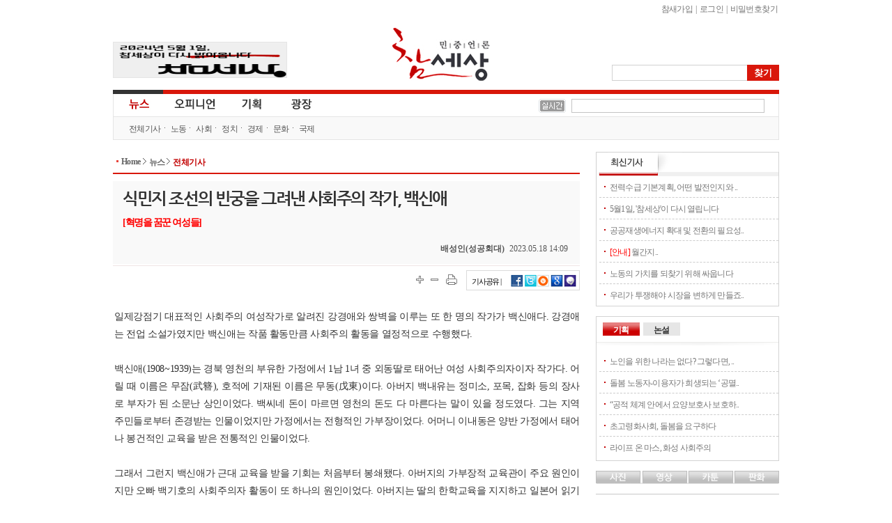

--- FILE ---
content_type: text/html
request_url: http://www.newscham.net/news/view.php?board=news&nid=107197
body_size: 42691
content:
<!DOCTYPE html>
<HTML lang="ko">
	<head>
		<meta http-equiv="Content-Type" Content="text/html; charset=utf-8" />
		<meta http-equiv="X-UA-Compatible" content="IE=Edge" />
		<title>참세상 기사게시판 :: 배성인의 혁명을 꿈꾼 여성들 :: 식민지 조선의 빈궁을 그려낸 사회주의 작가, 백신애 - <font color="red">[혁명을 꿈꾼 여성들]</font></title>
		<link rel="stylesheet" type="text/css" href="./inc/style.css" />
		<link rel="stylesheet" type="text/css" href="/ver06/css/layout.css?ver=2019011500" />
		<link rel="stylesheet" type="text/css" href="/ver06/css/board.css" />
		<link rel="stylesheet" type="text/css" href="./skin/news/newscham_2012/style.css?ver=1616745533" />
		<script type="text/javascript" language="javascript" src="./js/news/view_comment.js"></script>
		<script type="text/javascript" language="javascript" src="./js/news/view_write_comment.js"></script>
		<script type="text/javascript" language="javascript" src="./js/news/print.js"></script>
		<script type="text/javascript" language="javascript" src="./js/trackback.js"></script>
		<script type="text/javascript" language="JavaScript" src="/ver06/script/jquery-1.7.1.min.js"></script>
		<script type="text/javascript" language="JavaScript" src="/ver06/script/jquery.shorten.min.js"></script>
		<script type="text/javascript" language="JavaScript" src="/ver06/js/defaults.js"></script>
		<script type="text/javascript" language="JavaScript" src="/ver06/js/board.js"></script>
		<script type="text/javascript" language="JavaScript" src="/ver06/js/script.js"></script>
		<script type="text/javascript" language="JavaScript" src="./skin/news/newscham_2012/script.js?ver=1347598736"></script>
		<link rel="alternate" type="application/rss+xml" TITLE="참세상 RSS" href="./rss.php?group=" />
		<link rel="alternate" type="application/rss+xml" TITLE="민중언론 참세상 최신기사 RSS" href="./rss.php?board=news" />
		<meta property="fb:app_id" content="152398888217460"/>
		<meta property="og:title" content="참세상 :: 식민지 조선의 빈궁을 그려낸 사회주의 작가, 백신애"/>
		<meta property="og:type" content="Article"/>
		<meta property="og:url" content="http://www.newscham.net/news/view.php?board=news&nid=107197"/>
		<meta property="og:image" content="http://www.newscham.net/data/news/photo/12/71420/230518_01.jpg" data-width="350" data-height="495"/>
		<meta property="og:image:width" content="350"/>
		<meta property="og:image:height" content="495"/>
		<meta property="og:description" content="백신애는 약 1년 정도 시베리아행 열차를 타고 사라진다. 백신애가 러시아에 가게 된 이유와 그곳에서의 행적이 명확하게 밝혀진 바는 없다. 그녀의 역량을 고려하면 사회주의 운동과 관련된 상부의 지시와 역할이 있었던 것으로 추정된다. 다만 백신애의 자전적 소설에 러시아 여정의 일부를 엿볼 수 있다.">
		<meta property="og:site_name" content="참세상"/>
		<meta property="og:section" content="문화"/>
		<meta property="og:section" content="배성인의 혁명을 꿈꾼 여성들"/>
		<meta property="og:updated_time" content="2023-05-18"/>
		<meta name="twitter:card" content="summary_large_image">
		<meta name="twitter:site" content="@newscham">
		<meta name="twitter:title" content="식민지 조선의 빈궁을 그려낸 사회주의 작가, 백신애">
		<meta name="twitter:description" content="백신애는 약 1년 정도 시베리아행 열차를 타고 사라진다. 백신애가 러시아에 가게 된 이유와 그곳에서의 행적이 명확하게 밝혀진 바는 없다. 그녀의 역량을 고려하면 사회주의 운동과 관련된 상부의 지시와 역할이 있었던 것으로 추정된다. 다만 백신애의 자전적 소설에 러시아 여정의 일부를 엿볼 수 있다.">
		<meta name="twitter:creator" content="배성인(성공회대)">
		<meta name="twitter:image:src" content="http://www.newscham.net/data/news/photo/12/71420/230518_01.jpg">
		<meta name="twitter:domain" content="http://www.newscham.net/news/view.php?board=news&nid=107197">
	</head>
	<body id='commune_body_wrap' topmargin='0' leftmargin='0' marginwidth='0' marginheight='0'  class="menu-collapsed">
				<link href="/ver06/css/widget.css" rel="stylesheet" type="text/css" />
		<script type="text/javascript" src="/ver06/js/jquery-rolling.js"></script>
		<!--[if IE]>
		<link href="/ver06/css/ie_all.css" rel="stylesheet" type="text/css" />
		<![endif]-->
		<!--[if IE]>
		<script language="javascript" type="text/javascript" src="/ver06/script/script.html5.js"></script>
		<![endif]-->
		<div id="wrapper_news" class="body_container">
			<header id="news_header_wrap" class="header">
				<div id="header">
					<h1 id="logo"><a href="http://www.newscham.net/" title="참세상">참세상</a></h1>
					<nav id="outlogin">
 
						<SCRIPT Language='JavaScript' src='./js/login.js'></SCRIPT><a href="./member_join.php?gid=2">참새가입</a></li> |
<a href="./login.php?gid=2&return_url=http://www.newscham.net">로그인</a> |
<a href="javascript://" onclick="javascript:window.open('http://go.jinbo.net/commune/find_passwd.php','_j_find_passwd','width=300,height=260,scrollbars=no');">비밀번호찾기</a></li>
  
					</nav>
					<form id="search" name="search" action="/news/search.php" method="get">
						<input type="hidden" name="board" value="search" />
						<input type="hidden" name="s_mode" value="all" />
						<input type="text" class="text" name="s_arg" class="ss_arg" />
						<input id="search_submit" class="submit" name="submit" type="submit" value="찾기" title="기사검색" />
					</form>
					<div class="banner">
						<div id="photo"><a href="https://www.newscham.net/news/view.php?board=news&nid=107402&page=1" target='blank'><img src='https://blog.jinbo.net/attach/3911/3762286821.png' width='248' height='50' border='0' ></a></div>					</div>
				</div>
				<div id="site_navi_ticker">
					<div id="site_navi" class="container">
						<menu class="main">
							<li class="main news focus has-child">
								<a href="/" class="news" title="전체기사">뉴스</a>
								<ul class="child">
									<li><a href="/news/list.php?board=news" title="전체기사">전체기사</a></li>
									<li class="dot"><a href="/news/list.php?board=news&category1=1" title="노동">노동</a></li>
									<li class="dot"><a href="/news/list.php?board=news&category1=2" title="사회">사회</a></li>
									<li class="dot"><a href="/news/list.php?board=news&category1=37" title="정치">정치</a></li>
									<li class="dot"><a href="/news/list.php?board=news&category1=39" title="경제">경제</a></li>
									<li class="dot"><a href="/news/list.php?board=news&category1=40" title="문화">문화</a></li>
									<li class="dot"><a href="/news/list.php?board=news&category1=38" title="국제">국제</a></li>
								</ul>
							</li>
							<li class="main opinion  has-child">
								<a href="/opinion/" class="opinion" title="오피니언">오피니언</a>
								<ul class="child">
									<li><a href="/news/list.php?board=news&category2=2" title="논설">논설</a></li>
									<li class="dot"><a href="/opinion/" title="칼럼/연재">칼럼/연재</a></li>
									<li class="dot"><a href="/news/list.php?board=renewal_col" title="기고/주장">기고/주장</a></li>
									<li class="dot"><a href="/news/list.php?board=news&category2=154" title="카툰/판화">카툰/판화</a></li>
									<li class="dot"><a href="/news/list.php?board=news&category2=88" title="사진">사진</a></li>
									<li class="dot"><a href="/news/list.php?board=coolmedia" title="영상">영상</a></li>
								</ul>
							</li>
							<li class="main issue "><a href="/issue/" class="issue" title="기획">기획</a></li>
							<li class="main plaza  " ><a href="/plaza/" class="plaza" title="광장">광장</a></li>
						</menu>
					</div>
					<div id="cool_ticker" class="container">
						<div class="ticker">
							<ul id='oneLine'>
								
							</ul>
						</div>
						
		<script language="JavaScript">
			var info_bar_art_items = [];
			
		info_bar_art_items.push('<li><a href="/news/view.php?board=news&nid=107799">전력수급 기본계획, 어떤 발전인지와 누구 것인지도 묻자</a></li>');
		info_bar_art_items.push('<li><a href="/news/view.php?board=news&nid=107402">5월1일, '참세상'이 다시 열립니다</a></li>');
		info_bar_art_items.push('<li><a href="/news/view.php?board=news&nid=107302">공공재생에너지 확대 및 전환의 필요성과 쟁점</a></li>');
		info_bar_art_items.push('<li><a href="/news/view.php?board=news&nid=107282"><font color="red">[안내]</font> 월간지 《워커스》, 인터넷 신문 <민중언론 참세상> 휴간</a></li>');
		info_bar_art_items.push('<li><a href="/news/view.php?board=news&nid=107281">노동의 가치를 되찾기 위해 싸웁니다</a></li>');
		info_bar_art_items.push('<li><a href="/news/view.php?board=news&nid=107280">우리가 투쟁해야 시장을 변하게 만들죠.</a></li>');
		
		    jQuery("#oneLine").srolling({
				data : info_bar_art_items, auto : true,
				width : 270, height : 20,
				item_count : 1, cache_count : 6,
				delay : 1800, move : 'top',
				prev : '#pnews_prev', next : '#pnews_next'
			});
		</script>								<div id="receipt_support"><a href="javascript://" onclick="window.open('http://www.newscham.net/support/receipt.php','cms_info','resizable=no scrollbars=yes width=550px height=670');return false;"><img src="/support/images/receipt.jpg" alt="기부금영수증발급" /></a></div>
											</div>
				</div>
			</header>
			<div id="main-container" >
				<div id="primaryContents">
					<ul id="location">
						<li class="home"><a href="/">Home</a></li>
						<li ><a href="/">뉴스 </a></li>
						<li><a href="/news/list.php?board=news" title="전체기사">전체기사</a></li>
					</ul>
<script language="javascript">
function fixImage(num){
	var width = document.getElementById("my_post_img"+num).width;
	if( width > 550 ) {
		document.getElementById("my_post_img"+num).width = 585;
	}
}
function viewPostImage(img_url){
	var url = "view_image_pop.php?board=news&img_url=" + img_url;
	window.open(url, '', 'width=100, height=100, scrollbars=yes');
}
</script>
					<script type="text/JavaScript" src="/ver06/js/article_function.js"></script>
					<div id="fb-root"></div>
					<script>(function(d, s, id) {
						var js, fjs = d.getElementsByTagName(s)[0];
						if (d.getElementById(id)) return;
						js = d.createElement(s); js.id = id;
						js.src = "//connect.facebook.net/ko_KR/all.js#xfbml=1&appId=152398888217460";
						fjs.parentNode.insertBefore(js, fjs);
					}(document, 'script', 'facebook-jssdk'));
					</script>
					<article class="news_mainContents">
						<header id="news-article-header">
							<hgroup class="hgroup vcard">
								<h1 class="title">
									식민지 조선의 빈궁을 그려낸 사회주의 작가, 백신애								</h1>
								<h2 class="subtitle">
									<font color="red">[혁명을 꿈꾼 여성들]</font>								</h2>
								<div class="byline">
									<address class="author" rel="author">배성인(성공회대)</address>
									<time pubdate datetime="2023.05.18 14:09" title="2023.05.18 14:09" class="pubdate">2023.05.18 14:09</time>
								</div>
							</hgroup>
							<div class="share-box zoom">
								<ul class="scale">
									<li class="scale-up"><a href="javascript://" onclick="javascript:setArticleScale('up');" title="글자크기 확대" class="popper"><span>크게</span></a></li>
									<li class="scale-down"><a href="javascript://" onclick="javascript:setArticleScale('down');" title="글자크기 축소" class="popper"><span>작게</span></a></li>
								</ul>
								<div class="print"><a href="javascript://" onclick="javascript:news_print('./print.php?board=news&id=71420');" title="기사 프린트하기" class="popper"><span>프린트</span></a></div>
								<dl class="sns-box">
									<dt>기사공유 |</dt>
									<dd class="fb"><a href="https://facebook.com/sharer.php?u=http%3A%2F%2Fwww.newscham.net%2Fnews%2Fview.php%3Fboard%3Dnews%26nid%3D107197&src=sp" target="_blank" title="페이스북 퍼나르기"><img src="/ver06/images/icon_facebook.gif" border="0"></a></dd>
									<dd class="twitter"><a href="javascript:arti2SNS.showPage('twitter','식민지 조선의 빈궁을 그려낸 사회주의 작가, 백신애', 'http://www.newscham.net/news/view.php?board=news&nid=107197','','백신애는 약 1년 정도 시베리아행 열차를 타고 사라진다. 백신애가 러시아에 가게 된 이유와 그곳에서의 행적이 명확하게 밝혀진 바는 없다. 그녀의...','');" title="트위터 퍼나르기"><img src="/ver06/images/icon_twitter.gif" border="0"></a></dd>
									<a href="javascript:arti2SNS.showPage('metooday','식민지 조선의 빈궁을 그려낸 사회주의 작가, 백신애', 'http://www.newscham.net/news/view.php?board=news&nid=107197','','','');" title="미투데이 퍼나르기"><img src="/ver06/images/icon_me2.gif" border="0"></a></dd>
									<dd class="cyworld"><a href="javascript:arti2SNS.showPage('cyworld','식민지 조선의 빈궁을 그려낸 사회주의 작가, 백신애', 'http://www.newscham.net/news/view.php?board=news&nid=107197','','백신애는 약 1년 정도 시베리아행 열차를 타고 사라진다. 백신애가 러시아에 가게 된 이유와 그곳에서의 행적이 명확하게 밝혀진 바는 없다. 그녀의...','');" title="싸이월드 퍼나르기"><img src="/ver06/images/icon_cy.gif" border="0"></a></dd>
									<dd class="googleplus"><a href="javascript:arti2SNS.showPage('google2','식민지 조선의 빈궁을 그려낸 사회주의 작가, 백신애', 'http://www.newscham.net/news/view.php?board=news&nid=107197','','백신애는 약 1년 정도 시베리아행 열차를 타고 사라진다. 백신애가 러시아에 가게 된 이유와 그곳에서의 행적이 명확하게 밝혀진 바는 없다. 그녀의...','')" title="구글북마크 퍼나르기"><img src="/ver06/images/icon_google.gif" border="0"></a></dd>
									<!--<div class="fb-like" data-href="http://www.newscham.net/news/view.php?board=news&nid=107197" data-send="true" data-width="450" data-show-faces="false"></div>	-->							
								</dl>
							</div>
<div class="news-full-banner top">
	<!--a href="http://workers-zine.net"><img src="/banner/2016/banner-670x150-20160610.gif"></a-->
</div>
						</header>

						<div id="news-article-content" class="content zoom">
일제강점기 대표적인 사회주의 여성작가로 알려진 강경애와 쌍벽을 이루는 또 한 명의 작가가 백신애다. 강경애는 전업 소설가였지만 백신애는 작품 활동만큼 사회주의 활동을 열정적으로 수행했다.<br>
<br>
백신애(1908~1939)는 경북 영천의 부유한 가정에서 1남 1녀 중 외동딸로 태어난 여성 사회주의자이자 작가다. 어릴 때 이름은 무잠(武簪), 호적에 기재된 이름은 무동(戊東)이다. 아버지 백내유는 정미소, 포목, 잡화 등의 장사로 부자가 된 소문난 상인이었다. 백씨네 돈이 마르면 영천의 돈도 다 마른다는 말이 있을 정도였다. 그는 지역 주민들로부터 존경받는 인물이었지만 가정에서는 전형적인 가부장이었다. 어머니 이내동은 양반 가정에서 태어나 봉건적인 교육을 받은 전통적인 인물이었다.<br>
<br>
그래서 그런지 백신애가 근대 교육을 받을 기회는 처음부터 봉쇄됐다. 아버지의 가부장적 교육관이 주요 원인이지만 오빠 백기호의 사회주의자 활동이 또 하나의 원인이었다. 아버지는 딸의 한학교육을 지지하고 일본어 읽기를 허락했지만, 조선어 출판물과 조선어 글쓰기는 정치적 이유로 금지했다.<br>
<br>
따라서 백신애는 한문학자인 이모부로부터 집에서 한문을 배우며 성장했다. 이모부로부터 학문적 재능을 칭찬받았지만, 아버지의 봉건사상과 잔병치레로 인해 병약해진 몸은 일반 학교로의 진학을 허용하지 않았다. 대신 그녀의 학문적 욕망은 독서에 집착하게 만들었다. 신학문에 대한 관심과 열정도 높았다. 백신애는 오빠가 읽은 소설 작품이나 고전 소설을 주로 탐독했다고 한다. 어린 시절 오빠에게 영향을 받아 훗날 사회주의 운동에 뛰어들게 된 것으로 보인다.<br>
<br>
<DIV style="width:350;float:center;padding:10px;" align='center' >
	<TABLE cellspacing="0" cellpadding="0" width="350">
		<TR><TD width="100%"><IMG src="http://www.newscham.net/data/news/photo/12/71420/230518_01.jpg" width="350" height="495" border="1" class=ARTICLE_PHOTO></TD></TR>
		<TR><TD width="350"><div style="padding:3px 3px 0 3px;font-size:12px; letter-spacing:-0.05em;font-family:'돋움', Dotum ;color:#585858;text-align: justify;line-height:150%; ">
			<font color="#B40404">▲</font>&nbsp;&nbsp;백신애 <!-- [출처: ]--></div></TD>
		</TR>
	</TABLE>
</DIV>

<br>
백신애는 1918년 영천공립보통학교와 경북도립사범학교 단기 강습과를 졸업하고 1924년 영천공립보통학교에서 교사 생활을 시작했다. 경북 ‘최초’의 여성 교사였다. 그리고 경산자인공립보통학교 교사로 근무하면서 조선여성동우회, 경성여자청년동맹, 영천청년동맹, 신간회 영천지회, 근우회 영천지회에서 활발하게 활동했다. 사회주의 여성운동가의 길에 들어선 것이다.<br>
<br>
1926년이 되자 백신애는 서울로 이동해 활동 영역을 확장한다. 1월 5일, 조선여성동우회와 문화소년회 연합으로 개최했던 강연회에서 방정환과 함께 연단에 올랐다. 1월 10일에는 조선여성동우회에서 개최한 신년간친회에 참석했다. 또한 1월 21일 종로구 견지동 시천교당에서 천여 명이 군집해 열린 경성여자청년동맹 창립 1주년 기념식에서 개회사를 진행하기도 했다. 이러한 거침없는 행보로 다니던 학교에선 권고사직을 당했다. 권고사직이라 하지만 그냥 쫓겨났다고 하는 편이 맞다.<br>
<br>
한편, 경성여자청년동맹 창립 1주년 기념식 직후부터 백신애의 활동은 더욱 위풍당당하게 전개됐고 그로 인해 인지도 역시 더욱 높아져 갔다. 1926년 3월 3일에 개최된 조선여성동우회 정기총회에서 정종명, 주세죽 등과 함께 집행위원으로 선출됐다. 조선여성동우회는 1924년 5월 창립한 한국 최초의 사회주의 여성단체다. 이 지면에서도 소개한 바 있는데, 1926년이면 조선여성동우회의 활동력이 절정에 달했던 시기다. 따라서 그 시기 조선여성동우회의 집행위원으로 선출된 것은 백신애의 역량을 보여주는 증표라 할 만하다.<br>
<br>
그리고 그로부터 불과 반년 뒤인 1926년 8월 14일 시흥군 노량진(鷺梁津)청년회가 개최한 남녀강연회에서 백신애는 ‘여성해방과 경제조건’이라는 제목의 연설에 나섰다. 8월 16일에는 종로구 파일청년회가 개최한 남녀정사(情死) 비판 강연회에서는 ‘정사는 자본주의의 산물이다’라는 과감한 논의를 펼치기도 했다. 10월에는 고향에서 영천청년동맹 활동을 이어가는 등 사회주의 여성운동을 꾸준히 전개했다.<br>
<br>
이후 백신애는 약 1년 정도 시베리아행 열차를 타고 사라진다. 백신애가 러시아에 가게 된 이유와 그곳에서의 행적이 명확하게 밝혀진 바는 없다. 그녀의 역량을 고려하면 사회주의 운동과 관련된 상부의 지시와 역할이 있었던 것으로 추정된다. 다만 백신애의 자전적 소설에 러시아 여정의 일부를 엿볼 수 있다. 블라디보스토크에 도착하자마자 체포돼 게베우 극동본부 유치장에서 한 달 동안 지낸 후 추방됐다는 내용이 소설에 실려 있다. 실제론 가짜 여권을 구해 한동안 시베리아를 방랑하다가 1927년 상반기에 귀국한 것으로 알려져 있다. 당시 경험을 바탕으로 식민지 조선에서 간도나 러시아로 이주할 수밖에 없는 조선 민족의 국경을 초월한 연대를 그린 작품이 〈꺼래이〉다.<br>
<br>
‘꺼래이’란 ‘고려’의 러시아식 발음으로 일제의 폭압에 조국을 잃고 황량한 시베리아를 떠돌던 수많은 백성을 가리킨다. 당시 조선은 일본 은행의 산업 자금에 의한 고리대를 통해 궁핍화가 심화한 상태였다. 일본의 수탈 정책에 희생돼 농촌의 자작농 중 대부분이 소작농으로 전락했다. 조선 민족의 이주는 대부분 이러한 상황에서 비자발적으로 행해진 것이었으며, 〈꺼래이〉는 블라디보스토크라는 경계적 공간을 배경으로 조선인의 디아스포라 현상을 다뤘다.<br>
<br>
〈꺼래이〉는 1934년 《신여성》에 처음으로 발표됐고, 1937년에 개작돼 《조선여류문학선집》에 게재됐다. 러시아 체험을 드러낸 또 다른 텍스트는 1939년 《국민신보》에 실린 일본어 수필 〈나의 시베리아 방랑기〉다. 다른 시기, 같은 경험에 대해 쓰고, 고치고, 회상하는 과정을 따라가다 보면 단순한 모험과 낭만이 아닌, 고난과 사상이 엿보인다. 전체적으로는 계급의식의 중요성을 강조하고 있다.<br>
<br>
백신애가 다시 모습을 드러낸 것은 1927년 11월 경주, 영천, 영일, 영덕 등 4개 군의 연합 기자 단체인 ‘경동기자동맹’ 제3회 대회가 영천에서 결정될 때였다. 이때 그녀의 이름이 서기로 기재돼 있었다. 1928년 2월 1일 ‘영천청년동맹’대회에서 위원으로 활약했고, 2월 10일 신간회 영천지회 창립 1주년 행사의 준비위원에도 이름을 올리는 등 영천지역의 활동에 집중했다. 무엇보다 당시 신간회에 이어 좌우통일 여성단체였던 근우회에 깊이 관여했다. 근우회 영천지회 설립을 위한 임시의장직을 맡아 1928년 6월 2일에 근우회 영천지회 창립대회에서 직접 사회를 보기도 했다. 그리고 약 한 달 뒤 7월 15일부터 3일에 걸쳐 근우회 임시 전국대회가 열릴 때, 정칠성, 허정숙, 정종명 등과 함께 집행위원 23인 중 한 명으로 등장했다.<br>
<br>
1929년에는 박계화라는 이름으로 쓴 자전적 단편소설 〈나의 어머니〉가 조선일보에 당선되면서 문학계에 등단했다. 신춘문예에 소설로 등단한 ‘첫’ 여성작가가 되었다. 〈나의 어머니〉는 청년회 주최의 소인극 연습을 하다가 귀가가 늦어져 어머니와 갈등을 빚게 된다는 내용이다. 백신애가 고향인 영천에서부터 연극을 했고 일본에 가서도 연기 수업을 했다는 사실은 잘 알려져 있다.<br>
<br>
<DIV style="width:191;float:left;padding:10px;" >
	<TABLE cellspacing="0" cellpadding="0" width="191">
		<TR><TD width="100%"><IMG src="http://www.newscham.net/data/news/photo/12/71420/1684387438/230518_05.jpg" width="191" height="500" border="1" class=ARTICLE_PHOTO></TD></TR>
		<TR><TD width="191"><div style="padding:3px 3px 0 3px;font-size:12px; letter-spacing:-0.05em;font-family:'돋움', Dotum ;color:#585858;text-align: justify;line-height:150%; ">
			<font color="#B40404">▲</font>&nbsp;&nbsp;일본 유학시철 영화 〈모던 마담〉 촬영 당시 모습  [출처: 백신애기념사업회]</div></TD>
		</TR>
	</TABLE>
</DIV>

 실제 백신애는 1930년 일본으로 건너가 니혼(日本)대학 예술과에 다니면서 연극에 몰두하기도 했다. 일본에선 ‘조성희(照星姬)’라는 예명으로 배우 활동을 했는데, 1930년 일본 키네마 주식회사에서 제작한 〈모던 마담(モダンマダム)〉에 출연하기도 했다. 그녀는 경제적인 어려움으로 한때 식모, 세탁부, 여급 생활을 하면서 일본 유학을 지속했던 것으로 알려졌다.<br>
<br>
그러나 아버지의 거센 반대에 부딪혀 학업을 중단하고 한국으로 돌아와야 했다. 귀국 후인 1933년 부모의 강력한 요구로 은행원 출신인 이근채와 결혼했고, 이후부터 왕성한 창작 활동을 시작했다. 그녀의 작품 대부분이 결혼 후 발표됐는데, 대부분 가난한 농촌을 배경으로 하고 있다. 하지만 그녀는 결혼한 지 얼마 되지 않아 곧 이혼했고, 1939년 6월 32세의 나이에 암으로 사망했다. 사망하기 전까지 그녀는 작품 활동을 손에서 놓지 않았다. 백신애는 1938년 오빠 백기호와 중국 상해를 다녀오기도 했는데 〈청도기행〉(1939)은 1938년 9월 23일부터 10월 15일까지의 20여 일간을 기록한 작품이다.<br>
<br>
백신애의 또 다른 대표작 〈적빈〉은 〈꺼래이〉와 같은 해인 1934년에 발표됐다. 《개벽》 11월호에 실렸는데, 조선하층민의 빈궁상을 형상화하고 있다. 작품 〈채색교〉(1934) 가난한 농민들의 고통을 보여주고, 〈식인〉(1936)에서는 봉건사회의 배경에서 가정폭력을 당하는 여성을 묘사하고 있다. 〈정현수〉(1935)에서는 농촌 지식인들의 허위의식을 밝혀내고 있다.<br>
<br>
이 밖에 여성의 왜곡된 정조 개념으로 연인과 헤어지게 되는 〈정조원〉(1936), 지식인 남성의 위선으로 배신당하는 아내의 이야기를 다룬 〈광인일기〉(1938)도 있다. 조혼한 어린 아내가 옛 연인과 공모해 남편을 살해하는 〈소독부〉(1938)의 경우는 아주 광범위하게 가부장제와 여성문제로 문제의식을 좁혀 파악할 수 있을 것이다. 유고작인 〈아름다운 노을〉(1939)에서는 나이 어린 소년을 사랑하는 화가를 통해 여성의 애욕을 대담하게 서술하면서 여성의 능동성을 금기시하는 사회적 억압을 비판하고 있다.<br>
<br>
이처럼 백신애 작품 경향은 매우 다르다. 사회주의자의 입장에서 서술한 소설과 농촌을 배경으로 그곳의 하층민들을 묘사한 소설도 있지만, 가부장제와 가부장의 권력에 대한 백신애 특유의 낭만적 태도로 인해 보수적인 입장을 취하고 있기도 하다. 젠더적 관점에서는 양가적이고 모호한 정체성을 형성하고 있다.<br>
<br>
그럼에도 백신애는 러시아, 일본, 중국 등 당시의 세계사적 공간을 경험했고, 이를 작품에 녹여낸 색다른 경험의 작가이다. 백신애의 사회주의 활동은 매우 탁월했으며, 작품 세계는 ‘주변성’, ‘타자성’, ‘여성성’이 일관되게 흐르고 있다.<br>
<br>
2008년에는 영천 시민운동장 근처에 백신애 문학비가 건립됐다. 백신애가 태어난 영천 창구동에는 그녀의 출생지 표지석이 세워져 있다. 백신애 문학상을 해마다 개최하는데, 올해 2023년 4월 15일에 제16회를 맞이할 정도로 깊이 있는 문학상이 되었다. 경북 영천이 사회주의 작가인 백신애에 대한 사랑이 그만큼 남다르다.<br>
<br>
〈참고문헌〉<br>
- 노지승, “사랑이라는 이름의 이념과 혁명: 백신애 글쓰기와 삶에 대한 주석달기”, 《구보학보》 18집, 구보학회, 2018.<br>
- 류진희, “백신애의 방랑과 기행－여성 사회주의자의 동북아시아 루트와 반제국 서사－”, 《사이間SAI》 제28호, 국제한국문학문화학회, 2020.<br>
- 부설화, 〈백신애와 정령 소설에 나타난 여성 이미지 비교〉, 한양대학교 대학원 국어국문학과 석사학위논문, 2022.<br>
- 이자화, 〈한국현대소설에 나타난 가난서사 연구-1990~2000년대의 소설을 중심으로〉, 중앙대 대학원 문예창작학과 석사학위논문, 2018.<br>
- 이진아, “신여성을 둘러싼 기표와 현실: 장혁주와 백신애”, 《정신문화연구》 제42권 제1호, 한국학중앙연구원, 2019.<br>
- 홍혜원, “백신애 소설에 나타난 접경의 양상과 교차성”, 《구보학보》 24집, 구보학회, 2020.						</div>	
						<div class="fb-like" data-href="http://www.newscham.net/news/view.php?board=news&nid=107197" data-send="true" data-width="450" data-lang="ko" data-show-faces="false"></div>
						<footer id="news-article-footer" class="zoom">
							<dl id="news-tagList" class="zoom">
								<dt title="이 기사와 관련된 태그" class="popper">태그</dt>
								<dd>
									<div id="tagEditBox71420" class="tagList">
		
										<p class="visitor_tag">
										</p>
										<div class="help_comment">로그인하시면 태그를 입력하실 수 있습니다.</div>
	
									</div>
								</dd>
							</dl>
							<div id="relative_article_to_author">
								<a href="javascript://" onClick="javascript:hideTagUrl('%EB%B0%B0%EC%84%B1%EC%9D%B8%28%EC%84%B1%EA%B3%B5%ED%9A%8C%EB%8C%80%29','search','name')"><span>배성인(성공회대)</span>의 다른 기사</a>
							</div>
							<dl id="relative_article">
								<dt title="이 기사와 관련된 기사들"><span>관련기사</span></dt>
								<dd>
									<ul>
										<li>관련기사가 없습니다.</li>
									</ul>
								</dd>
							</dl>
							<dl id="hotnews_article">
								<dt title="많이본기사">많이본기사</dt>
								<dd id="hot" class="focus">
									<ul>
									</ul>
								</dd>
							</dl>
							<div id="article_comment">
<form id="comment_write" name="comment" method="post" action="./comment_write_proc.php?board=news&id=71420&mode=write" onSubmit="return check_comment(this,0,0);">
<fieldset class="wrap">
	<legend><p title="기사에 대한 의견을 남겨주세요">의견 쓰기</p></legend>
	<fieldset class="name">
		<label for="name">이름</label>
		<input id="name" name="name" type="text" value="" />
	</fieldset>
	<fieldset class="passwd">
		<label for="passwd">비밀번호</label>
		<input id="passwd" name="passwd" type="password" />
	</fieldset>
	<fieldset class="contents">
		<textarea name="content" id="comment_content"></textarea>
	</fieldset>
	<input type="submit" class="submit" value="덧글입력" />
</fieldset>
</form>

								<h5>덧글 목록</h5>
								<ul id="article_comment_list">
								</ul>
								<!-- 1. 아래 스크립트는 페이지의 <head></head> 영역에 삽입하시기 바랍니다. -->
								<script type="text/javascript" src="http://101.livere.co.kr.cizion.ixcloud.net/js/livere_lib.js" charset="utf-8"></script>

								<!-- 2. 아래 코드는 라이브리를 설치하시고자 하는 위치에 삽입하시기 바랍니다. -->
								<div id="livereContainer">
									<script type="text/javascript">
										var consumer_seq 	= "200";
										var livere_seq 		= "9864";
										var smartlogin_seq 	= "228";

										var title = "식민지 조선의 빈궁을 그려낸 사회주의 작가, 백신애";
										var refer =  "http://www.newscham.net/news/view.php?board=news&nid=107197" ;

										livereReply = new Livere( livere_seq , refer , title );
										livereLib.start();
									</script>
								</div>

								<!--widget code-->
								<div id="tweetmixContainer">
								</div>
								<!--widget code-->
							</div>	
						</footer>
					</article>
<!--
<ul id="admin">
	<li><a href="#">맨위로</a></li>
	<li><a href="./list.php?board=news&page=">목록</a></li>
	        </ul>
-->
<!--mainContents end-->

					<script type="text/javascript" src="/ver06/js/hani_share.js"></script>
				</div>
		<!--primaryContents end-->
				<div id="secondaryContents">
					<dl id="recent_article_widget" class="widget">
						<dt title="최신기사">최신기사</dt>
						<dd id="series_list_scroll">
							<ul>
							<li><a href="/news/view.php?board=news&nid=107799">전력수급 기본계획, 어떤 발전인지와 ..</a></li><li><a href="/news/view.php?board=news&nid=107402">5월1일, '참세상'이 다시 열립니다</a></li><li><a href="/news/view.php?board=news&nid=107302">공공재생에너지 확대 및 전환의 필요성..</a></li><li><a href="/news/view.php?board=news&nid=107282"><font color="red">[안내]</font> 월간지..</a></li><li><a href="/news/view.php?board=news&nid=107281">노동의 가치를 되찾기 위해 싸웁니다</a></li><li><a href="/news/view.php?board=news&nid=107280">우리가 투쟁해야 시장을 변하게 만들죠..</a></li>

							
							</ul>
						</dd>
					</dl>
			<dl id="issue_remark_widget" class="widget tab">
				<dt class="issue focus"><a href="/issue/" title="기획" >기획</a></dt>
				<dd id="issue" class="focus">
					<ul>
						<li><a href='/news/view.php?board=news&nid=107254&category2=261'>노인을 위한 나라는 없다? 그렇다면, ..</a></li><li><a href='/news/view.php?board=news&nid=107251&category2=261'>돌봄 노동자-이용자가 희생되는 ‘공멸..</a></li><li><a href='/news/view.php?board=news&nid=107250&category2=261'>“공적 체계 안에서 요양보호사 보호하..</a></li><li><a href='/news/view.php?board=news&nid=107249&category2=261'>초고령화사회, 돌봄을 요구하다</a></li><li><a href='/news/view.php?board=news&nid=107224&category2=259'>라이프 온 마스, 화성 사회주의</a></li>					</ul>
				</dd>
				<dt class="remark"><a href="/news/list.php?board=news&category2=2" title="논설">논설</a></dt>
				<dd id="remark">
					<ul>
														<li><a href="/news/view.php?board=news&category2=2&nid=107185" class="shorten">인플레이션과 경기침체, 문제는 탐욕이..</a></li>
								<li><a href="/news/view.php?board=news&category2=2&nid=107169" class="shorten">전세사기, 대중의 금융화가 불러온 사..</a></li>
								<li><a href="/news/view.php?board=news&category2=2&nid=107158" class="shorten">'오세훈표 범죄와의 전쟁', 그리고 ..</a></li>
								<li><a href="/news/view.php?board=news&category2=2&nid=107134" class="shorten">첨단산업 육성전략은 재벌 특혜 전략</a></li>
								<li><a href="/news/view.php?board=news&category2=2&nid=107122" class="shorten">“연준아~ 브라보! 멋지다 연준아!”..</a></li>
					</ul>
				</dd>
			</dl>
					<dl id="multimedia" class="tab">
						<dt class="photo"><a href="/news/list.php?board=news&category2=88" title="사진">사진</a></dt>
						<dd id="photo">
							<section class="photo">
																<article class="figure">
									<a href="http://www.newscham.net/news/view.php?board=news&category2=88&nid=107264" title="재난 연극"><img src="http://www.newscham.net/data/news/4/1688955812/nail.jpg" alt="재난 연극" /></a>
									<h2><a href="http://www.newscham.net/news/view.php?board=news&category2=88&nid=107264">재난 연극</a></h2>
									<span class="author">신디케이트</span>
								</article>
							</section>
						</dd>
						<dt class="movie"><a href="/chamtv" title="영상">영상</a></dt>
						<dd id="movie">
							<section class="movie">
																<article class="figure">
									<a href="http://www.newscham.net/news/view.php?board=coolmedia&nid=103109" title="[영상] 현대기아차비정규직 농성장 또 경찰 동원 강제철거"><img src="http://www.newscham.net/data/coolmedia/0/KakaoTalk_20180411_120413041_copy.jpg" alt="[영상] 현대기아차비정규직 농성.." /></a>
									<h2><a href="http://www.newscham.net/news/view.php?board=coolmedia&nid=103109">[영상] 현대기아차비정규직 농성..</a></h2>
									<span class="author">참세상</span>
								</article>
								<article>
									<h3><a href="http://www.newscham.net/news/view.php?board=coolmedia&nid=103095" class="shorten">쇠사슬 몸에 묶고 저항했지만, 끝내 비정규직..</a></h3>
								</article>
								<article>
									<h3><a href="http://www.newscham.net/news/view.php?board=coolmedia&nid=89751" class="shorten">오체투지, 비정규직 해고노동자의 희망 몸짓</a></h3>
								</article>
								<article>
									<h3><a href="http://www.newscham.net/news/view.php?board=coolmedia&nid=86546" class="shorten">영화 <카트>가 다 담지 못한 이랜드-뉴코아 ..</a></h3>
								</article>

							</section>
						</dd>
						<dt class="cartoon"><a href="/news/list.php?board=news&category2=153" title="카툰">카툰</a></dt>
						<dd id="cartoon">
							<section class="cartoon">
																<article class="figure">
									<a href="http://www.newscham.net/news/view.php?board=news&category2=153&nid=71166" title="로또보다 못한 민간의료보험"><img src="http://www.newscham.net/data/news/4/z10.png" alt="로또보다 못한 민간의료보험" /></a>
									<h2><a href="http://www.newscham.net/news/view.php?board=news&category2=153&nid=71166">로또보다 못한 민간의료보험</a></h2>
									<span class="author">진보넷&참세상</span>
								</article>
								<article>
									<h3><a href="http://www.newscham.net/news/view.php?board=news&category2=153&nid=70057" class="shorten">건강보험료, 버는만큼만 내면 무상의료 실현된..</a></h3>
								</article>
								<article>
									<h3><a href="http://www.newscham.net/news/view.php?board=news&category2=153&nid=69672" class="shorten">위암에 걸린 K씨네 집은 왜 거덜났는가</a></h3>
								</article>
								<article>
									<h3><a href="http://www.newscham.net/news/view.php?board=news&category2=153&nid=69602" class="shorten">팔레스타인인 버스 탑승 금지</a></h3>
								</article>

							</section>
						</dd>
						<dt class="engraving"><a href="/news/list.php?board=news&category2=155" title="판화">판화</a></dt>
						<dd id="engraving">
							<section class="engraving">
																<article class="figure">
									<a href="http://www.newscham.net/news/view.php?board=news&category2=155&nid=103947" title="들위에 둘"><img src="http://www.newscham.net/data/news/14/1553137774/0.jpg" alt="들위에 둘" /></a>
									<h2><a href="http://www.newscham.net/news/view.php?board=news&category2=155&nid=103947">들위에 둘</a></h2>
									<span class="author">이윤엽(판화가)</span>
								</article>
								<article>
									<h3><a href="http://www.newscham.net/news/view.php?board=news&category2=155&nid=103786" class="shorten">비정규직 그만</a></h3>
								</article>
								<article>
									<h3><a href="http://www.newscham.net/news/view.php?board=news&category2=155&nid=102855" class="shorten">개자유</a></h3>
								</article>
								<article>
									<h3><a href="http://www.newscham.net/news/view.php?board=news&category2=155&nid=102153" class="shorten">다시 안고 싶다</a></h3>
								</article>

							</section>
						</dd>
					</dl>
					<div id="twitter_widget">
					</div>
					
<div class="banner" style="border:0px solid #d3d3d3;">
		<a href="http://workers-zine.net/cms" target="_blank" title="워커스 102호 표지"><img src="http://workers-zine.net/wp-content/uploads/2023/05/23050301.jpg" alt="워커스 102호 표지" width="260"></a>
</div>					
					<div class="banner support">
						<a href="/intro/intro.php?section=support" title="참세상 후원하기">참세상 후원하기</a>
					</div>
					<!--
					<div class="banner">
						<a href="http://www.socialfunch.org" title="사회운동을 위한 온라인후원 소셜펀치" target="_blank"><img src="http://www.newscham.net/banner/socialfunch_210x100.gif" alt="사회운동을 위한 온라인후원 소셜펀치" /></a>
					</div>
					-->				</div>
				<!--subContent end-->
			</div>
			<footer id="footer" class="footer" itemscope itemtype="http://schema.org/Corporation">
				<a class="url" itemprop="url" href="http://www.newscham.net"><div itemprop="name"><strong>참세상</strong></div></a>
				<div class="description" itemprop="description">'참세상'은 노동자, 농민, 빈민, 여성, 장애인, 이주노동자, 청소년, 성소수자 등 민중의 삶과 투쟁과 문화를 소중히 여기고, 민중의 시각으로 깊이있게 보도하는 민중의 미디어입니다.</div>
				<nav id="globalNavi">
					<a href="/intro/intro.php?section=intro">참세상소개</a> | 
					<a href="/intro/intro.php?section=support">후원하기</a> | 
					<a href="/intro/intro.php?section=advertise">광고안내</a> | 
					<a href="/zzzpro/">겨울잠프로</a> | 
					<a href="/rss/cast.xml">RSS</a> | 
					<a href="/intro/intro.php?section=subscribe">뉴스레터</a> | 
					<a href="/intro/intro.php?section=privacy">개인정보취급방침</a> | 
					<a href="/intro/intro.php?section=juvenile_protection">청소년 보호책임:윤지연</a> | 
					<a href="/english/">English</a>
				</nav>
				<div itemprop="address" itemscope itemtype="http://schema.org/PostalAddress">
					<p class="registration">참세상 등록번호: 서울 아 00111 | 등록일자: 2005년 11월 8일 | 발행인: 홍석만| 편집인: 윤지연</p>
					<address itemprop="address" itemscope itemtype="http://schema.org/PostalAddress"><span class="country" itemprop="addressCountry">대한민국/Republic of Korea</span><span class="city" itemprop="addressLocality">서울/Seoul</span><span class="postal" itemprop="postalCode">120-840</span><span itemprop="addressLocality">서울</span><span itemprop="streetAddress">서울시 서대문구 독립문로8길 23 2층</span> | TEL: (02)701-7688 | FAX : (02)701-7112  |  <label class="email">E-mail :</label>newscham@jinbo.net</address>
					<p class="license">별도의 표기가 없는 한 '참세상'이 생산한 저작물은 <strong>정보공유라이선스 2.0 : 영리금지</strong>를 따릅니다. <a href="http://freeuse.or.kr/htm/main1_32.htm" title="정보공유라이선스">정보공유 라이선스</a></p>
				</div>
				<!-- Global site tag (gtag.js) - Google Analytics -->
				<script async src="https://www.googletagmanager.com/gtag/js?id=UA-125330588-1"></script>
				<script>
					window.dataLayer = window.dataLayer || [];
					function gtag(){dataLayer.push(arguments);}
					gtag('js', new Date());

					gtag('config', 'UA-125330588-1');
				</script>
			</footer>
		</div>
			</BODY>
			</HTML>
		

--- FILE ---
content_type: application/javascript
request_url: http://www.newscham.net/news/js/news/view_comment.js
body_size: 614
content:
function view_comment(URL,width,height) {
	var str = "width="+width+", height="+height+", scrollbars=yes";
	window.open(URL,'_media_comment_view',str);
	return;
}

function check_secret(TheForm) {
	if(TheForm.passwd.value == "") {
		alert("비밀번호를 입력하세요");
		TheForm.passwd.focus();
		return false;
	}
	return true;
}

function data_move(URL) {
	window.open(URL,'_menu_data_move','width=420,height=200,scrollbars=no');
}

function viewResizeImage(img_url,code){
	var url = "view_image_pop.php?board="+code+"&img_url="+img_url;   
	window.open(url, '', 'width=100, height=100, scrollbars=yes');
}


--- FILE ---
content_type: application/javascript
request_url: http://www.newscham.net/ver06/js/defaults.js
body_size: 2572
content:
function check_newscham_search(TheForm) {
	if(TheForm.s_arg.value == "") {
		jQuery(TheForm.s_arg).css('focus');
	}
}

function subscribe_check() {
	if(document.Jlist_userform.email.value == '') {
		alert('이메일주소를 입력하세요');
		return false;
	}else {
		var RegWin = window.open('','RegWin','width=300,height=250');
		document.Jlist_userform.target = 'RegWin';
		document.Jlist_userform.mode.value = 'subscribe';
		document.Jlist_userform.submit();
	}
}

function unsubscribe_check() {
	if(window.document.Jlist_userform.email.value == '') {
		alert('이메일주소를 입력하세요');
		return false;
	}else {
		var RegWin = window.open('','RegWin','width=300,height=250');
		window.document.Jlist_userform.target = 'RegWin';
		window.document.Jlist_userform.mode.value = 'unsubscribe';
		window.document.Jlist_userform.submit();
	}
}

jQuery(document).ready(function(){
	jQuery('#site_navi li.main>a').mouseenter(function() {
		$('#site_navi li.main').removeClass('focus');
		$(this).parent().addClass('focus');
	});

	jQuery('dl.tab dt').mouseenter(function() {
		$(this).parent().find('dt').removeClass('focus');
		$(this).parent().find('dd').removeClass('focus');
		var n = $(this).attr('class');
		$(this).addClass('focus');
		$(this).parent().find('dd#'+n).addClass('focus');
	});
	jQuery('#location li:last-child a').css('color','#C20001');
	jQuery('.newscham_intro_content_wrap #location li:last-child a').css({'color':'#848484','font-weight':'bold'});
	jQuery('.widget ul li:last-child').css('border-bottom','0');
	jQuery('a.shorten').shorten();

	jQuery('#header #search input[name="s_arg"]').focusin(function() {
		if($(this).val() == '검색어를 입력하세요') $(this).val('');
		$(this).removeClass('focus');
	});
	jQuery('#header #search').submit(function(event) {
		var v = $(this).find('input[name="s_arg"]').val();
		if(!v || v == "검색어를 입력하세요") {
			$(this).find('input[name="s_arg"]')
				.val('검색어를 입력하세요')
				.addClass('focus');
			return false;
		}
		return true;
	});

	jQuery('#newsletter_subscribe #email').focusin(function() {
		if($(this).val() == 'e-mail 주소') $(this).val('');
	});
	jQuery('#newsletter_subscribe #email').focusout(function() {
		if($(this).val() == '') $(this).val('e-mail 주소');
	});
});

/*
$(window).load(function(){
	if(jQuery('#twitter_widget').length) {
		$.getScript('http://widgets.twimg.com/j/2/widget.js', function(){
			$.getScript('/ver06/js/twitter.js', function(){
				jQuery('#twtr-widget-1').appendTo('#twitter_widget');
			})
		})
	}
}); */
